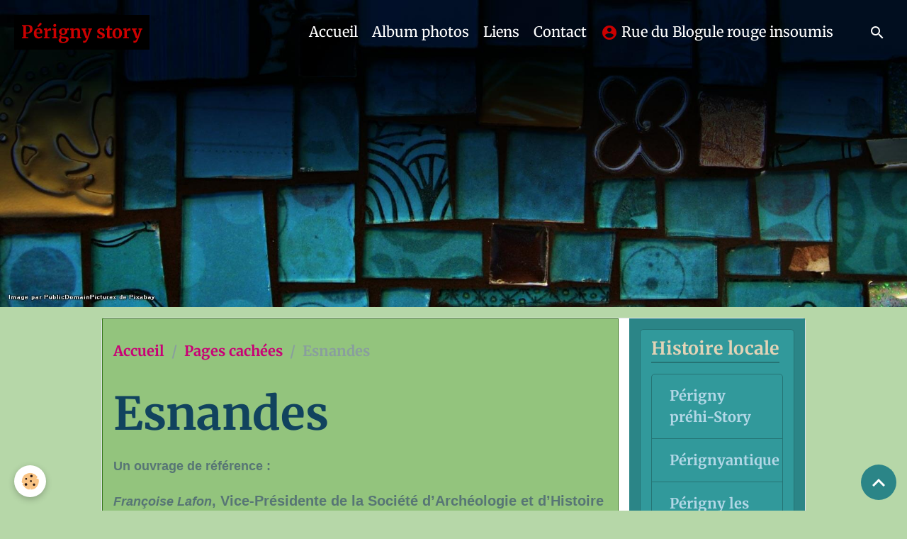

--- FILE ---
content_type: text/html; charset=UTF-8
request_url: https://perignystory.e-monsite.com/pages/content/esnandes.html
body_size: 19605
content:

<!DOCTYPE html>
<html lang="fr">
    <head>
        <title>Esnandes</title>
        <meta name="theme-color" content="rgb(37, 47, 90)">
        <meta name="msapplication-navbutton-color" content="rgb(37, 47, 90)">
        <!-- METATAGS -->
        <!-- rebirth / mosaic -->
<!--[if IE]>
<meta http-equiv="X-UA-Compatible" content="IE=edge">
<![endif]-->
<meta charset="utf-8">
<meta name="viewport" content="width=device-width, initial-scale=1, shrink-to-fit=no">
    <link rel="alternate" hreflang="fr" href="https://perignystory.e-monsite.com/pages/content/esnandes.html">
    <meta property="og:title" content="Esnandes">
    <meta property="og:url" content="https://perignystory.e-monsite.com/pages/content/esnandes.html">
    <meta property="og:type" content="website">
    <link rel="canonical" href="https://perignystory.e-monsite.com/pages/content/esnandes.html">
<meta name="generator" content="e-monsite (e-monsite.com)">



    
    
    
    <style type="text/css">@font-face {font-family:Merriweather;font-style:normal;font-weight:300;src:url(/cf-fonts/s/merriweather/5.0.11/cyrillic-ext/300/normal.woff2);unicode-range:U+0460-052F,U+1C80-1C88,U+20B4,U+2DE0-2DFF,U+A640-A69F,U+FE2E-FE2F;font-display:swap;}@font-face {font-family:Merriweather;font-style:normal;font-weight:300;src:url(/cf-fonts/s/merriweather/5.0.11/latin/300/normal.woff2);unicode-range:U+0000-00FF,U+0131,U+0152-0153,U+02BB-02BC,U+02C6,U+02DA,U+02DC,U+0304,U+0308,U+0329,U+2000-206F,U+2074,U+20AC,U+2122,U+2191,U+2193,U+2212,U+2215,U+FEFF,U+FFFD;font-display:swap;}@font-face {font-family:Merriweather;font-style:normal;font-weight:300;src:url(/cf-fonts/s/merriweather/5.0.11/cyrillic/300/normal.woff2);unicode-range:U+0301,U+0400-045F,U+0490-0491,U+04B0-04B1,U+2116;font-display:swap;}@font-face {font-family:Merriweather;font-style:normal;font-weight:300;src:url(/cf-fonts/s/merriweather/5.0.11/latin-ext/300/normal.woff2);unicode-range:U+0100-02AF,U+0304,U+0308,U+0329,U+1E00-1E9F,U+1EF2-1EFF,U+2020,U+20A0-20AB,U+20AD-20CF,U+2113,U+2C60-2C7F,U+A720-A7FF;font-display:swap;}@font-face {font-family:Merriweather;font-style:normal;font-weight:300;src:url(/cf-fonts/s/merriweather/5.0.11/vietnamese/300/normal.woff2);unicode-range:U+0102-0103,U+0110-0111,U+0128-0129,U+0168-0169,U+01A0-01A1,U+01AF-01B0,U+0300-0301,U+0303-0304,U+0308-0309,U+0323,U+0329,U+1EA0-1EF9,U+20AB;font-display:swap;}@font-face {font-family:Merriweather;font-style:italic;font-weight:300;src:url(/cf-fonts/s/merriweather/5.0.11/latin/300/italic.woff2);unicode-range:U+0000-00FF,U+0131,U+0152-0153,U+02BB-02BC,U+02C6,U+02DA,U+02DC,U+0304,U+0308,U+0329,U+2000-206F,U+2074,U+20AC,U+2122,U+2191,U+2193,U+2212,U+2215,U+FEFF,U+FFFD;font-display:swap;}@font-face {font-family:Merriweather;font-style:italic;font-weight:300;src:url(/cf-fonts/s/merriweather/5.0.11/latin-ext/300/italic.woff2);unicode-range:U+0100-02AF,U+0304,U+0308,U+0329,U+1E00-1E9F,U+1EF2-1EFF,U+2020,U+20A0-20AB,U+20AD-20CF,U+2113,U+2C60-2C7F,U+A720-A7FF;font-display:swap;}@font-face {font-family:Merriweather;font-style:italic;font-weight:300;src:url(/cf-fonts/s/merriweather/5.0.11/vietnamese/300/italic.woff2);unicode-range:U+0102-0103,U+0110-0111,U+0128-0129,U+0168-0169,U+01A0-01A1,U+01AF-01B0,U+0300-0301,U+0303-0304,U+0308-0309,U+0323,U+0329,U+1EA0-1EF9,U+20AB;font-display:swap;}@font-face {font-family:Merriweather;font-style:italic;font-weight:300;src:url(/cf-fonts/s/merriweather/5.0.11/cyrillic-ext/300/italic.woff2);unicode-range:U+0460-052F,U+1C80-1C88,U+20B4,U+2DE0-2DFF,U+A640-A69F,U+FE2E-FE2F;font-display:swap;}@font-face {font-family:Merriweather;font-style:italic;font-weight:300;src:url(/cf-fonts/s/merriweather/5.0.11/cyrillic/300/italic.woff2);unicode-range:U+0301,U+0400-045F,U+0490-0491,U+04B0-04B1,U+2116;font-display:swap;}@font-face {font-family:Merriweather;font-style:normal;font-weight:400;src:url(/cf-fonts/s/merriweather/5.0.11/cyrillic-ext/400/normal.woff2);unicode-range:U+0460-052F,U+1C80-1C88,U+20B4,U+2DE0-2DFF,U+A640-A69F,U+FE2E-FE2F;font-display:swap;}@font-face {font-family:Merriweather;font-style:normal;font-weight:400;src:url(/cf-fonts/s/merriweather/5.0.11/cyrillic/400/normal.woff2);unicode-range:U+0301,U+0400-045F,U+0490-0491,U+04B0-04B1,U+2116;font-display:swap;}@font-face {font-family:Merriweather;font-style:normal;font-weight:400;src:url(/cf-fonts/s/merriweather/5.0.11/latin-ext/400/normal.woff2);unicode-range:U+0100-02AF,U+0304,U+0308,U+0329,U+1E00-1E9F,U+1EF2-1EFF,U+2020,U+20A0-20AB,U+20AD-20CF,U+2113,U+2C60-2C7F,U+A720-A7FF;font-display:swap;}@font-face {font-family:Merriweather;font-style:normal;font-weight:400;src:url(/cf-fonts/s/merriweather/5.0.11/vietnamese/400/normal.woff2);unicode-range:U+0102-0103,U+0110-0111,U+0128-0129,U+0168-0169,U+01A0-01A1,U+01AF-01B0,U+0300-0301,U+0303-0304,U+0308-0309,U+0323,U+0329,U+1EA0-1EF9,U+20AB;font-display:swap;}@font-face {font-family:Merriweather;font-style:normal;font-weight:400;src:url(/cf-fonts/s/merriweather/5.0.11/latin/400/normal.woff2);unicode-range:U+0000-00FF,U+0131,U+0152-0153,U+02BB-02BC,U+02C6,U+02DA,U+02DC,U+0304,U+0308,U+0329,U+2000-206F,U+2074,U+20AC,U+2122,U+2191,U+2193,U+2212,U+2215,U+FEFF,U+FFFD;font-display:swap;}@font-face {font-family:Merriweather;font-style:italic;font-weight:400;src:url(/cf-fonts/s/merriweather/5.0.11/latin-ext/400/italic.woff2);unicode-range:U+0100-02AF,U+0304,U+0308,U+0329,U+1E00-1E9F,U+1EF2-1EFF,U+2020,U+20A0-20AB,U+20AD-20CF,U+2113,U+2C60-2C7F,U+A720-A7FF;font-display:swap;}@font-face {font-family:Merriweather;font-style:italic;font-weight:400;src:url(/cf-fonts/s/merriweather/5.0.11/cyrillic-ext/400/italic.woff2);unicode-range:U+0460-052F,U+1C80-1C88,U+20B4,U+2DE0-2DFF,U+A640-A69F,U+FE2E-FE2F;font-display:swap;}@font-face {font-family:Merriweather;font-style:italic;font-weight:400;src:url(/cf-fonts/s/merriweather/5.0.11/latin/400/italic.woff2);unicode-range:U+0000-00FF,U+0131,U+0152-0153,U+02BB-02BC,U+02C6,U+02DA,U+02DC,U+0304,U+0308,U+0329,U+2000-206F,U+2074,U+20AC,U+2122,U+2191,U+2193,U+2212,U+2215,U+FEFF,U+FFFD;font-display:swap;}@font-face {font-family:Merriweather;font-style:italic;font-weight:400;src:url(/cf-fonts/s/merriweather/5.0.11/vietnamese/400/italic.woff2);unicode-range:U+0102-0103,U+0110-0111,U+0128-0129,U+0168-0169,U+01A0-01A1,U+01AF-01B0,U+0300-0301,U+0303-0304,U+0308-0309,U+0323,U+0329,U+1EA0-1EF9,U+20AB;font-display:swap;}@font-face {font-family:Merriweather;font-style:italic;font-weight:400;src:url(/cf-fonts/s/merriweather/5.0.11/cyrillic/400/italic.woff2);unicode-range:U+0301,U+0400-045F,U+0490-0491,U+04B0-04B1,U+2116;font-display:swap;}@font-face {font-family:Merriweather;font-style:normal;font-weight:700;src:url(/cf-fonts/s/merriweather/5.0.11/cyrillic/700/normal.woff2);unicode-range:U+0301,U+0400-045F,U+0490-0491,U+04B0-04B1,U+2116;font-display:swap;}@font-face {font-family:Merriweather;font-style:normal;font-weight:700;src:url(/cf-fonts/s/merriweather/5.0.11/vietnamese/700/normal.woff2);unicode-range:U+0102-0103,U+0110-0111,U+0128-0129,U+0168-0169,U+01A0-01A1,U+01AF-01B0,U+0300-0301,U+0303-0304,U+0308-0309,U+0323,U+0329,U+1EA0-1EF9,U+20AB;font-display:swap;}@font-face {font-family:Merriweather;font-style:normal;font-weight:700;src:url(/cf-fonts/s/merriweather/5.0.11/latin/700/normal.woff2);unicode-range:U+0000-00FF,U+0131,U+0152-0153,U+02BB-02BC,U+02C6,U+02DA,U+02DC,U+0304,U+0308,U+0329,U+2000-206F,U+2074,U+20AC,U+2122,U+2191,U+2193,U+2212,U+2215,U+FEFF,U+FFFD;font-display:swap;}@font-face {font-family:Merriweather;font-style:normal;font-weight:700;src:url(/cf-fonts/s/merriweather/5.0.11/cyrillic-ext/700/normal.woff2);unicode-range:U+0460-052F,U+1C80-1C88,U+20B4,U+2DE0-2DFF,U+A640-A69F,U+FE2E-FE2F;font-display:swap;}@font-face {font-family:Merriweather;font-style:normal;font-weight:700;src:url(/cf-fonts/s/merriweather/5.0.11/latin-ext/700/normal.woff2);unicode-range:U+0100-02AF,U+0304,U+0308,U+0329,U+1E00-1E9F,U+1EF2-1EFF,U+2020,U+20A0-20AB,U+20AD-20CF,U+2113,U+2C60-2C7F,U+A720-A7FF;font-display:swap;}@font-face {font-family:Merriweather;font-style:italic;font-weight:700;src:url(/cf-fonts/s/merriweather/5.0.11/vietnamese/700/italic.woff2);unicode-range:U+0102-0103,U+0110-0111,U+0128-0129,U+0168-0169,U+01A0-01A1,U+01AF-01B0,U+0300-0301,U+0303-0304,U+0308-0309,U+0323,U+0329,U+1EA0-1EF9,U+20AB;font-display:swap;}@font-face {font-family:Merriweather;font-style:italic;font-weight:700;src:url(/cf-fonts/s/merriweather/5.0.11/cyrillic-ext/700/italic.woff2);unicode-range:U+0460-052F,U+1C80-1C88,U+20B4,U+2DE0-2DFF,U+A640-A69F,U+FE2E-FE2F;font-display:swap;}@font-face {font-family:Merriweather;font-style:italic;font-weight:700;src:url(/cf-fonts/s/merriweather/5.0.11/cyrillic/700/italic.woff2);unicode-range:U+0301,U+0400-045F,U+0490-0491,U+04B0-04B1,U+2116;font-display:swap;}@font-face {font-family:Merriweather;font-style:italic;font-weight:700;src:url(/cf-fonts/s/merriweather/5.0.11/latin/700/italic.woff2);unicode-range:U+0000-00FF,U+0131,U+0152-0153,U+02BB-02BC,U+02C6,U+02DA,U+02DC,U+0304,U+0308,U+0329,U+2000-206F,U+2074,U+20AC,U+2122,U+2191,U+2193,U+2212,U+2215,U+FEFF,U+FFFD;font-display:swap;}@font-face {font-family:Merriweather;font-style:italic;font-weight:700;src:url(/cf-fonts/s/merriweather/5.0.11/latin-ext/700/italic.woff2);unicode-range:U+0100-02AF,U+0304,U+0308,U+0329,U+1E00-1E9F,U+1EF2-1EFF,U+2020,U+20A0-20AB,U+20AD-20CF,U+2113,U+2C60-2C7F,U+A720-A7FF;font-display:swap;}</style>

    <link href="//perignystory.e-monsite.com/themes/combined.css?v=6_1642769533_38" rel="stylesheet">


<link rel="preload" href="//perignystory.e-monsite.com/medias/static/themes/bootstrap_v4/js/jquery-3.6.3.min.js?v=26012023" as="script">
<script src="//perignystory.e-monsite.com/medias/static/themes/bootstrap_v4/js/jquery-3.6.3.min.js?v=26012023" type="d61c7b81ee64495ef1d9531f-text/javascript"></script>
<link rel="preload" href="//perignystory.e-monsite.com/medias/static/themes/bootstrap_v4/js/popper.min.js?v=31012023" as="script">
<script src="//perignystory.e-monsite.com/medias/static/themes/bootstrap_v4/js/popper.min.js?v=31012023" type="d61c7b81ee64495ef1d9531f-text/javascript"></script>
<link rel="preload" href="//perignystory.e-monsite.com/medias/static/themes/bootstrap_v4/js/bootstrap.min.js?v=31012023" as="script">
<script src="//perignystory.e-monsite.com/medias/static/themes/bootstrap_v4/js/bootstrap.min.js?v=31012023" type="d61c7b81ee64495ef1d9531f-text/javascript"></script>
    <script src="//perignystory.e-monsite.com/themes/combined.js?v=6_1642769533_38&lang=fr" type="d61c7b81ee64495ef1d9531f-text/javascript"></script>
<script type="application/ld+json">
    {
        "@context" : "https://schema.org/",
        "@type" : "WebSite",
        "name" : "Périgny story",
        "url" : "https://perignystory.e-monsite.com/"
    }
</script>




        <!-- //METATAGS -->
            <script src="//perignystory.e-monsite.com/medias/static/js/rgpd-cookies/jquery.rgpd-cookies.js?v=2021" type="d61c7b81ee64495ef1d9531f-text/javascript"></script>
    <script type="d61c7b81ee64495ef1d9531f-text/javascript">
                                    $(document).ready(function() {
            $.RGPDCookies({
                theme: 'bootstrap_v4',
                site: 'perignystory.e-monsite.com',
                privacy_policy_link: '/about/privacypolicy/',
                cookies: [{"id":null,"favicon_url":"https:\/\/ssl.gstatic.com\/analytics\/20210414-01\/app\/static\/analytics_standard_icon.png","enabled":true,"model":"google_analytics","title":"Google Analytics","short_description":"Permet d'analyser les statistiques de consultation de notre site","long_description":"Indispensable pour piloter notre site internet, il permet de mesurer des indicateurs comme l\u2019affluence, les produits les plus consult\u00e9s, ou encore la r\u00e9partition g\u00e9ographique des visiteurs.","privacy_policy_url":"https:\/\/support.google.com\/analytics\/answer\/6004245?hl=fr","slug":"google-analytics"},{"id":null,"favicon_url":"","enabled":true,"model":"addthis","title":"AddThis","short_description":"Partage social","long_description":"Nous utilisons cet outil afin de vous proposer des liens de partage vers des plateformes tiers comme Twitter, Facebook, etc.","privacy_policy_url":"https:\/\/www.oracle.com\/legal\/privacy\/addthis-privacy-policy.html","slug":"addthis"}],
                modal_title: 'Gestion\u0020des\u0020cookies',
                modal_description: 'd\u00E9pose\u0020des\u0020cookies\u0020pour\u0020am\u00E9liorer\u0020votre\u0020exp\u00E9rience\u0020de\u0020navigation,\nmesurer\u0020l\u0027audience\u0020du\u0020site\u0020internet,\u0020afficher\u0020des\u0020publicit\u00E9s\u0020personnalis\u00E9es,\nr\u00E9aliser\u0020des\u0020campagnes\u0020cibl\u00E9es\u0020et\u0020personnaliser\u0020l\u0027interface\u0020du\u0020site.',
                privacy_policy_label: 'Consulter\u0020la\u0020politique\u0020de\u0020confidentialit\u00E9',
                check_all_label: 'Tout\u0020cocher',
                refuse_button: 'Refuser',
                settings_button: 'Param\u00E9trer',
                accept_button: 'Accepter',
                callback: function() {
                    // website google analytics case (with gtag), consent "on the fly"
                    if ('gtag' in window && typeof window.gtag === 'function') {
                        if (window.jsCookie.get('rgpd-cookie-google-analytics') === undefined
                            || window.jsCookie.get('rgpd-cookie-google-analytics') === '0') {
                            gtag('consent', 'update', {
                                'ad_storage': 'denied',
                                'analytics_storage': 'denied'
                            });
                        } else {
                            gtag('consent', 'update', {
                                'ad_storage': 'granted',
                                'analytics_storage': 'granted'
                            });
                        }
                    }
                }
            });
        });
    </script>
        <script async src="https://www.googletagmanager.com/gtag/js?id=G-4VN4372P6E" type="d61c7b81ee64495ef1d9531f-text/javascript"></script>
<script type="d61c7b81ee64495ef1d9531f-text/javascript">
    window.dataLayer = window.dataLayer || [];
    function gtag(){dataLayer.push(arguments);}
    
    gtag('consent', 'default', {
        'ad_storage': 'denied',
        'analytics_storage': 'denied'
    });
    
    gtag('js', new Date());
    gtag('config', 'G-4VN4372P6E');
</script>

        
    <!-- Global site tag (gtag.js) -->
        <script async src="https://www.googletagmanager.com/gtag/js?id=UA-18913105-1" type="d61c7b81ee64495ef1d9531f-text/javascript"></script>
        <script type="d61c7b81ee64495ef1d9531f-text/javascript">
        window.dataLayer = window.dataLayer || [];
        function gtag(){dataLayer.push(arguments);}

gtag('consent', 'default', {
            'ad_storage': 'denied',
            'analytics_storage': 'denied'
        });
        gtag('set', 'allow_ad_personalization_signals', false);
                gtag('js', new Date());
        gtag('config', 'UA-18913105-1');
    </script>
                <script src="//perignystory.e-monsite.com/medias/static/themes/ems_framework/js/masonry.pkgd.min.js" type="d61c7b81ee64495ef1d9531f-text/javascript"></script>
        <script src="//perignystory.e-monsite.com/medias/static/themes/ems_framework/js/imagesloaded.pkgd.min.js" type="d61c7b81ee64495ef1d9531f-text/javascript"></script>
                            </head>
    <body id="pages_run_content_esnandes" data-template="pages">
        

                <!-- BRAND TOP -->
        
        <!-- NAVBAR -->
                                                                                                                                                                    <nav class="navbar navbar-expand-lg position-fixed is-transparent" id="navbar" data-animation="sliding">
                                                                    <a aria-label="brand" class="navbar-brand d-inline-flex align-items-center" href="https://perignystory.e-monsite.com/">
                                                                        <span class="brand-titles d-lg-flex flex-column align-items-start">
                            <span class="brand-title d-inline-block">Périgny story</span>
                                                        <span class="brand-subtitle d-none">L'histoire et les histoires de Périgny (Charente-Maritime)</span>
                                                    </span>
                                            </a>
                                                    <button id="buttonBurgerMenu" title="BurgerMenu" class="navbar-toggler collapsed" type="button" data-toggle="collapse" data-target="#menu">
                    <span></span>
                    <span></span>
                    <span></span>
                    <span></span>
                </button>
                <div class="collapse navbar-collapse flex-lg-grow-0 ml-lg-auto" id="menu">
                                                                                                                <ul class="navbar-nav navbar-menu nav-all nav-all-right">
                                                                                                                                                                                            <li class="nav-item" data-index="1">
                            <a class="nav-link" href="https://perignystory.e-monsite.com/accueil.html">
                                                                Accueil
                            </a>
                                                                                </li>
                                                                                                                                                                                            <li class="nav-item" data-index="2">
                            <a class="nav-link" href="https://perignystory.e-monsite.com/album">
                                                                Album photos
                            </a>
                                                                                </li>
                                                                                                                                                                                            <li class="nav-item" data-index="3">
                            <a class="nav-link" href="https://perignystory.e-monsite.com/liens">
                                                                Liens
                            </a>
                                                                                </li>
                                                                                                                                                                                            <li class="nav-item" data-index="4">
                            <a class="nav-link" href="https://perignystory.e-monsite.com/contact">
                                                                Contact
                            </a>
                                                                                </li>
                                                                                                                                                                                            <li class="nav-item" data-index="5">
                            <a class="nav-link" href="https://ruedublogulerouge.over-blog.com/">
                                                                                                                                                                                <i class="material-icons md-account_circle" style="color:rgb(204, 0, 0)"></i>
                                                                Rue du Blogule rouge insoumis
                            </a>
                                                                                </li>
                                    </ul>
            
                                    
                    
                                        <ul class="navbar-nav navbar-widgets ml-lg-4">
                                                <li class="nav-item d-none d-lg-block">
                            <a href="javascript:void(0)" class="nav-link search-toggler"><i class="material-icons md-search"></i></a>
                        </li>
                                                                    </ul>
                                        
                    
                                        <form method="get" action="https://perignystory.e-monsite.com/search/site/" id="navbar-search" class="fade">
                        <input class="form-control form-control-lg" type="text" name="q" value="" placeholder="Votre recherche" pattern=".{3,}" required>
                        <button type="submit" class="btn btn-link btn-lg"><i class="material-icons md-search"></i></button>
                        <button type="button" class="btn btn-link btn-lg search-toggler d-none d-lg-inline-block"><i class="material-icons md-clear"></i></button>
                    </form>
                                    </div>
                    </nav>

        <!-- HEADER -->
                                                        <header id="header">
                                        <img src="//perignystory.e-monsite.com/medias/static/themes/rebirth/mosaic/slider.jpg" class="img-fluid d-block mx-auto" alt="perignystory">
                    </header>
                <!-- //HEADER -->

        <!-- WRAPPER -->
                                                                                                                                <div id="wrapper" class="container margin-top radius">

                        <div class="row align-items-lg-start">
                            <main id="main" class="col-lg-9">

                                                                            <ol class="breadcrumb">
                                    <li class="breadcrumb-item"><a href="https://perignystory.e-monsite.com">Accueil</a></li>
                                                <li class="breadcrumb-item"><a href="https://perignystory.e-monsite.com/pages/content/">Pages cachées</a></li>
                                                <li class="breadcrumb-item active">Esnandes</li>
                        </ol>

    <script type="application/ld+json">
        {
            "@context": "https://schema.org",
            "@type": "BreadcrumbList",
            "itemListElement": [
                                {
                    "@type": "ListItem",
                    "position": 1,
                    "name": "Accueil",
                    "item": "https://perignystory.e-monsite.com"
                  },                                {
                    "@type": "ListItem",
                    "position": 2,
                    "name": "Pages cachées",
                    "item": "https://perignystory.e-monsite.com/pages/content/"
                  },                                {
                    "@type": "ListItem",
                    "position": 3,
                    "name": "Esnandes",
                    "item": "https://perignystory.e-monsite.com/pages/content/esnandes.html"
                  }                          ]
        }
    </script>
                                            
                                        
                                        
                                                                                                            <div class="view view-pages" data-sfroute="true" id="view-page" data-id-page="4e81d91210ae6fde4dbc808c">
                    <div class="container">
                <div class="row">
                    <div class="col">
                        <h1 class="view-title">Esnandes</h1>
                    </div>
                </div>
            </div>
        
        
    
<div id="site-module-4e81d912f2996fde4dbcde78" class="site-module" data-itemid="4e81d912f2996fde4dbcde78" data-siteid="4e81d91027046fde4dbc2162" data-category="4e81d911a9e76fde4dbcad99"></div>


                    
<div id="rows-60df23964ff18ffd57539043" class="rows" data-total-pages="1" data-current-page="1">
                            
                        
                                                                                        
                                                                
                
                        
                
                
                                    
                
                                
        
                                    <div id="row-60df23964ff18ffd57539043-1" class="row-container pos-1  page_1 container">
                    <div class="row-content">
                                                                                <div class="row" data-role="line">
                                    
                                                                                
                                                                                                                                                                                                            
                                                                                                                                                                
                                                                                
                                                                                
                                                                                                                        
                                                                                
                                                                                                                                                                            
                                                                                        <div data-role="cell" data-size="lg" id="cell-60df23964fec26349356e709" class="col">
                                               <div class="col-content col-no-widget">                                                        <p><span style="font-size: large;"><strong><span style="font-family: arial,helvetica,sans-serif;">Un ouvrage de référence : </span></strong></span></p>
<p><span style="font-family: arial,helvetica,sans-serif;"><span style="font-size: large;"><strong><em>Françoise Lafon</em></strong></span>, Vice-Présidente de la Société d’Archéologie et d’Histoire de l’Aunis, <span style="font-size: large; color: #ff6600;"><strong>Esnandes village d’Aunis</strong></span>, Publications de la Société d’Archéologie et d’Histoire de l’Aunis, n° 24, La Rochelle 1992, 47 pages.</span></p>
<p style="text-align: justify;"><span style="font-size: medium;"><strong><span style="font-family: arial,helvetica,sans-serif;"><span style="color: #ffff00;">Résumé </span>:</span></strong></span></p>
<p style="text-align: justify;"><span style="font-family: arial,helvetica,sans-serif; font-size: medium;"><span style="text-decoration: underline;">Préhistoire et Antiquité </span>:</span></p>
<p style="text-align: justify;"><span style="font-family: arial,helvetica,sans-serif; font-size: medium;">Des silex taillés ont été trouvés lors du creusement du fossé anti-char pendant l’occupation. Des fours à sel gaulois ont été révélés en 1988 derrière l’église, datant d’environ 700 avant J.C.. Une villa gallo-romaine à la pointe Saint-Clément et un habitat gallo-romain à murs épais ont aussi été reconnus.</span></p>
<p style="text-align: justify;"><span style="font-size: medium; text-decoration: underline;"><span style="font-family: arial,helvetica,sans-serif;">Moyen-Âge : </span></span></p>
<p style="text-align: justify;"><span style="font-family: arial,helvetica,sans-serif; font-size: medium;">On ne trouve la première trace  écrite d’Esnandes qu’en 990 dans un cartulaire de Saint-Cyprien de Poitiers où il est question d’un «moine et d’un port Snenda-Espnanda». Les premiers seigneurs connus sont ceux de Châtelaillon et de Surgères. En l‘an 1000 l’autorité publique appartenait au comte du Poitou. Au XII<sup>ème</sup> siècle, les Lusignan étaient aussi seigneurs d’Esnandes. Ils étaient deux frères qui, après avoir été battus par les Turcs et avoir perdu le royaume de Jérusalem, devinrent rois de Chypre en 1186 et 1191 avant de  revenir à Esnandes. C’est pourquoi on trouve une « rue de Chypre » à Esnandes.</span></p>
<p style="text-align: justify;"><span style="font-family: arial,helvetica,sans-serif; font-size: medium;">Il est question d’un moulin à Esnandes en 1089, d’un marchand d’Esnandes en 1137 et du commerce du vin à partir de petits ports.</span></p>
<p style="text-align: justify;"><span style="font-size: medium; text-decoration: underline;"><span style="font-family: arial,helvetica,sans-serif;">Les seigneurs d’Esnandes :</span></span></p>
<p style="text-align: justify;"><span style="font-family: arial,helvetica,sans-serif; font-size: medium;">Hugues Larchevêque de Parthenay échangea Esnandes avec Taillebourg et Aulnay à Geoffroi d’Ancenis. Antoine de Jarrie, René de Brosse, Geoffroi de Saint-Marthe (médecin du roi), Seguin Gentils, furent seigneurs d’Esnandes. En 1568, le seigneur, Pierre Salbert, était protestant. En 1632, Marie Gentils, épouse de Jean de Montbron, l’était elle aussi. Dix ans plus tard, « François de Montbron est arrêté pour exaction sur les villageois, sur le notaire et pour l’activité de bandit qu’il avait dans la ferme de Casse-Mortier, à Saint-Rogatien. Il est condamné à être décapité. Sa peine est commuée en détention à perpétuité dans la tour Saint-Nicolas en 1668. En 1675, pendant un violent orage, il s’évade à l’aide d’une corde. Un homme d’armes coupe la corde et l’évadé s’écrase 20 mètres plus bas. Il meurt peu après. ».</span></p>
<p style="text-align: justify;"><span style="font-family: arial,helvetica,sans-serif; font-size: medium;">En 1719, Alexis de Montbron vend Esnandes à Jean Gâtebois, directeur de la Compagnie des Indes  lequel revend en 1725 à François-Louis de Brach, capitaine de vaisseau, ancien gouverneur du fort de la Martinique. C’est son fils, Jean-François-Louis de Brach qui est seigneur d’Esnandes à la Révolution. Il ne réside pas à Esnandes. Les biens sont vendus par étapes, et sa fille, Louise-Hélène de Brach vend le château en 1840.</span></p>
<p style="text-align: justify;"><span style="font-size: medium; text-decoration: underline;"><span style="font-family: arial,helvetica,sans-serif;">XIX<sup>ème</sup> et XX<sup>ème</sup> siècles :</span></span></p>
<p style="text-align: justify;"><span style="font-family: arial,helvetica,sans-serif; font-size: medium;">L’école existe depuis longtemps à Esnandes. Il est fait mention de maître d’école dès le XVème siècle. Mais ce n’était qu’une école religieuse. La municipalité installa une maison d’école en 1846. Une école enfantine fut créée en 1903.</span></p>
<p style="text-align: justify;"><span style="font-family: arial,helvetica,sans-serif; font-size: medium;">La Poste apparut à Esnandes en 1922 mais le bureau était tenu par le facteur qui s’absentait pour ses tournées. Il ne fut ouvert avec une employée supplémentaire qu’en 1946.</span></p>
<p style="text-align: justify;"><span style="font-family: arial,helvetica,sans-serif; font-size: medium;">L’électrification commença en 1925 pour les bâtiments communaux et fut achevée vers 1938 pour les écarts.</span></p>
<p style="text-align: justify;"><span style="font-family: arial,helvetica,sans-serif; font-size: medium;">Le canal anti-char creusé sous l’Occupation allemande et destiné à protéger ce qui sera la « poche de La Rochelle », commençait rue du port et s’allongeait jusqu’à Chagnolet. Le canal avait 20 m de large.</span></p>
<p style="text-align: justify;"><span style="font-family: arial,helvetica,sans-serif; font-size: medium;">L’adduction d’eau fut réalisée en 1953 (sur 100 puits analysés, 2 seulement étaient potables).</span></p>
<p style="text-align: justify;"><span style="font-family: arial,helvetica,sans-serif; font-size: medium;">Esnandes (17) par Louis-Etienne Arcère (1698-1782)</span></p>
<p style="text-align: justify;"><span style="font-family: arial,helvetica,sans-serif; font-size: medium;"><span style="font-size: large; color: #ff6600;"><em><strong>Louis-Etienne Arcère</strong></em>, <strong>Histoire de la ville de la Rochelle et du Pays d’Aulnis</strong></span>, La Rochelle, 1754.</span></p>
<table border="0" cellspacing="0" cellpadding="0">
<tbody>
<tr>
<td valign="top"> <span style="font-family: arial,helvetica,sans-serif; font-size: medium;">« Le Bourg d’Esnandes connu dans les anciens titres sous le nom d’Esnenda &amp; Esnempda, est distant de la Rochelle de 5000 toises. Son Port qui n’est pas fermé, est un Port de barre exposé au vent de Nord. Il n’y entre que des traversiers qu’on voit appuyés sur la vase, lorsque la mer s’est retirée.</span></td>
</tr>
</tbody>
</table>
<p style="text-align: justify;"><span style="font-family: arial,helvetica,sans-serif; font-size: medium;">L’Eglise Paroissiale d’Esnandes, consacrée au culte de Dieu sous l’invocation de S. Martin, est solidement bâtie. Il y avoit autrefois des machicoulis au haut des murs &amp; des guérites aux coins ; elle étoit entourée de grands fossés.</span></p>
<p style="text-align: justify;"><span style="font-family: arial,helvetica,sans-serif; font-size: medium;"><a class="mb" href="http://s1.e-monsite.com/2010/07/01/09/resize_550_550//Esnandes.jpg"><img src="http://s1.e-monsite.com/2010/07/01/09/resize_250_250//Esnandes.jpg" alt="" border="0" /></a> </span></p>
<p style="text-align: justify;"><span style="font-family: arial,helvetica,sans-serif; font-size: medium;">Dans une Charte de l’an 1105, il est fait mention de Thomas Moine d’Esnandes. Le Prieuré étoit possédé en 1337 par Guillaume d’Aigrefeuille, Abbé de Saint-Jean-d’Angély, &amp; dans la suite Archevêque de Saragosse &amp; Cardinal.</span></p>
<p style="text-align: justify;"><span style="font-family: arial,helvetica,sans-serif; font-size: medium;">En 1109, Pierre II, Evêque de Saintes, confirma le don d’un marais salant d’Esnandes, fait à Geofroi, Abbé de S. Maixent en Poitou.</span></p>
<p style="text-align: justify;"><span style="font-family: arial,helvetica,sans-serif; font-size: medium;">En 1137, Guillaume, Duc d’Aquitaine, père d’Eleonor, donna à l’Abbaye de Saint-Jean-d’Angély, les moulins, les pêcheries &amp; les maisons de la conche d’Esnandes, c’est-à-dire, des environs de ce Bourg, courbés en arc, &amp; qui descendent vers la mer par une pente douce. Haec enim concha tenet à Cruce qua est in via usque ad portum Savarici, &amp; in eadem concha molendin, piscatorias vel aliud quodlibet aedificium. Ce mot conche signifie encore aujourd’hui en Saintonge un enfoncement formé par deux pointes de terre. C’est dans le même sens qu’il faut prendre ce que le Moine Hermentaire dit du port Herio, Noirmoutiers, ad nostrae Insulae portum qui conca dicitur.</span></p>
<p style="text-align: justify;"><span style="font-family: arial,helvetica,sans-serif; font-size: medium;">Conche signifie encore dans nos Chartes un lieu bas dans lequel les eaux se rassemblent. C’est ainsi qu’il faut entendre le Concha putrida, dont il est fait mention dans l’acte de donation de l’Isle d’Aix, par Isambert de Chatelaillon, à l’Abbaye de Cluni, en 1077 dedi exclusam de borda &amp; duo molendina in nemore Fluriacensi in loco qui dicitur Concha putrida, (au lieu dit eau morte). On retrouve la même Conche dans une concession faite en 1338, par Seguin, Prieur de l’isle d’Aix. Concham &amp; Chanalem quam hahebamus in portu novo prope boscum Floridum.</span></p>
<p style="text-align: justify;"><span style="font-family: arial,helvetica,sans-serif; font-size: medium;">Le long de la côte d’Esnandes, le bassin de la mer présente un fond plat &amp; chargé d’une vase extrêmement profonde. Ce parage est poissonneux, &amp; il s’y rassemble un grand nombre d’oiseaux aquatiques. Les habitans de la côte ne sauroient faire leur pêche durant le flot qui les rejetteroit sur la côte, &amp; ils ne pourroient de basse-mer y aller à pied sans être engloutis dans la vase. Ils ont inventé un moyen pour franchir cette étendue de limon, nouvelle espece de mer sur laquelle ils sont exposés aux dangers, même sans tempêtes. Ils se servent d’une nacelle ou traîneau de cinq à six pieds de long, sur dix-huit à vingt pouces de large, formé de trois planches de sapin, &amp; ce traineau s’appelle Acon. Il est à remarquer que les Lappons donnent à leurs traîneaux le même nom Achkio. Le mot Acon dont l’etymologie est grecque &amp; plus vraisemblablement celtique, s’est latinisé dans la suite. Acatis, phaselis, lintribus tarnin &amp; garumnam permeat. Il est encore fait mention des acons dans la Loi salique, tit. 24, de Navibus suratis. Si quis ascum de intro clavem suraverit.</span></p>
<p style="text-align: justify;"><span style="font-family: arial,helvetica,sans-serif; font-size: medium;">Le conducteur de l’Acon se tenant à l’arrière de cette sorte de bateau, s’appuye sur un genou, ou sur un mannequin qu’il a devant lui, &amp; poussant en dehors la jambe droite, il frappe de son pied la vase, &amp; sous les coups redoublés de cette espece de rame, il fait glisser l’acon. C’est ainsi qu’il va tendre ses filets.</span></p>
<p style="text-align: justify;"><span style="font-family: arial,helvetica,sans-serif; font-size: medium;">Il y a encore le long de la côte d’Esnandes jusqu’à Charon, des pêcheries pour les moules. Ce sont des parcs formes de clayes &amp; soutenus par des pieux ; on donne à ce clayonnage le nom de bouchaux. Les moules s’attachent à cette espece de cloison ; c’est-là que se nourrit un essain prodigieux de ces coquillages qui s’engraissent du limon fin &amp; des sucs des fertiles campagnes du Poitou, entraînés dans la mer par les eaux de la Sévre.</span></p>
<p style="text-align: justify;"><span style="font-family: arial,helvetica,sans-serif; font-size: medium;">Cette façon de nourrir les moules dans les bouchaux ne paroît pas extrêmement ancienne. On a droit de le conjecturer ainsi par le silence des Chartes qui rappellent si souvent des dons de pêcheries faits aux Monasteres, &amp; principalement des pêcheries d’Esnandes, dans lesquelles on étendoit des filets, ce qui ne convient nullement aux bouchaux, où les moules se prennent sans filets.</span></p>
<p style="text-align: justify;"><span style="font-family: arial,helvetica,sans-serif; font-size: medium;">Les Goilans, oiseaux extrêmement voraces voltigent autour des bouchaux où fourmillent d’ordinaire de petits poissons. La Popeliniere qui parle de ces oiseaux dit que « le Goilan va se percher sur un des paux, &amp; là ouvrant le bec, se tourne droit au vent qui lui cause la digestion. Voilà comment cet animal donne jugement aux pêcheurs mareans &amp; autres du vent qui régne &amp; du côté vers lequel il souffle. »  Lorsque les Goilans vont chercher leur pâture ils vont d’abord droit au vent à deux ou trois portées de fusil, ensuite ils continuent leur vol en reculant &amp; viennent se placer un peu au-dessous de l’endroit d’où ils sont partis ; alors ils courent sur la vase &amp; quelques momens après ils reprennent l’essor en avant, puis ils reviennent. Ils continuent ainsi cette sorte d’exercice jusqu’à ce qu’ils se soient rendus près de la côte. La cause physique de cette allure vient sans doute de ce que le Goilan étant extrêmement chargé de plumes, est forcé d’aller à tire d’aile, bec au vent, pour empêcher le vent de s’engouffrer dans son plumage &amp; de le jetter par terre. On prétend que les Goilans de la petite espece ne perchent pas &amp; que les autres ne le font que quand les bouchaux sont à découvert, a un demi-pied ou environ. Lorsque ces oiseaux se rejettent avec empressement sur la côte, on juge qu’il doit faire mauvais temps. Il n’est pas de baromètre plus sur. Ils présagerent en 1753 la furieuse tempête du 4 Avril. Huit jours auparavant il en vint une si grande quantité sur les côtes de Lozieres, Esnandes &amp; Marcilli, que les gens de mer s’attendirent au malheur qui ne manqua pas d’arriver.</span></p>
<p style="text-align: justify;"><span style="font-family: arial,helvetica,sans-serif; font-size: medium;">Dans les parages voisins de la Rochelle, &amp; surtout dans le Pertuis Breton les pêcheurs d’Esnandes vont à la pêche d’un gros poisson nommé Maigue &amp; que le vulgaire nomme Maigre, la chair de ce poisson est séche &amp; ferme. Les matelots pour exprimer le cri de la Maigue, disent qu’elle chante. Alain, Docteur en Médecine, dans sa description latine de Saintonge, observe qu’on en prend beaucoup dans la Gironde, qu’au temps du fray on les entend mugir, &amp; qu’il y a dans la tête de ce poisson, deux pierres qui étant suspendues au col, appaisent à ce qu’on prétend, les douleurs de la colique.</span></p>
<p style="text-align: justify;"><span style="font-family: arial,helvetica,sans-serif; font-size: medium;">Depuis Esnandes jusqu’à la pointe de la grande échelle, près-de-Queue-de-Vache, la côte n’est pas accessible, étant bordée de hautes falaises. Au Nord d’Esnandes &amp; jusqu’à l’embouchure de la Sévre le fond de la côte ou l’estran est d’une vase très-molle, profonde &amp; entrecoupée de petits chenaux.</span></p>
<p style="text-align: justify;"><span style="font-family: arial,helvetica,sans-serif; font-size: medium;">Letice de l’ancienne maison des Rançons, Seigneurs de Taillebourg, étoit au douzième siecle Dame d’Esnandes. En 1229, Hugues l’Archevêque, Seigneur de Partenai &amp; de Taillebourg, donna la Terre d’Esnandes à Geofroi d’Ancenis &amp; à Eleonor sa femme, en échange de la huitième partie qu’ils prétendoient sur la Terre de Taillebourg &amp; le Vicomté d’Aunai. </span></p>
<p style="text-align: justify;"><span style="font-family: arial,helvetica,sans-serif; font-size: medium;"> La Seigneurie d’Esnandes passa dans la maison de Vivonne par le mariage de Catherine fille de Geofroi d’Ancenis avec Regnaud de Vivonne. Isabeau petite fille de Regnaud &amp; fille de Savari de Vivonne &amp; de Jeanne d’Aspremont possédoit Esnandes en 1413, lorsqu’elle fît une enquête dans laquelle on traite plusieurs questions touchant le parage. Il paroît qu’il y avoit une contestation pour raison de la mouvance de la terre d’Esnandes : on la supposoit membre autrefois de la Terre de Taillebourg donnée par partage, il y avoit 140 ans à Eleonor de Taillebourg, femme de Geofroi d’Ancenis &amp; tenue en parage, du Seigneur de Taillebourg, &amp; sous l’hommage de Taillebourg au Roi.</span></p>
<p style="text-align: justify;"><span style="font-family: arial,helvetica,sans-serif; font-size: medium;">En 1470, Esnandes fut érigé en Comté, par lettres patentes ; mais cette érection n’eut point d’effet.</span></p>
<p style="text-align: justify;"><span style="font-family: arial,helvetica,sans-serif; font-size: medium;">En 1480 &amp; 1515 le Duc de Penthievre jouissoit d’Esnandes.</span></p>
<p style="text-align: justify;"><span style="font-family: arial,helvetica,sans-serif; font-size: medium;">En 1535, François Joubert, Chevalier Seigneur de <span style="font-family: 'arial black', 'avant garde';"><a href="http://perignystory.e-monsite.com/pages/patrimoine-1/la-roche-barangere.html">la Roche-Barangère </a></span>possédoit cette Terre. Après François Joubert, on trouve Seguin Gentils, Chevalier Seigneur de l’Enfrenau &amp; d’Esnandes en 1538. Pierre Gentils, en 1555, &amp; Abraham Gentils en 1636. Jean de Montberon ayant épousé la fille de celui-ci, devint Seigneur d’Esnandes. François de Montberon l’étoit en 1675. Il faut mettre encore au nombre des Seigneurs d’Esnandes, Louis de Sainte Marthe, lequel vivoit, dans le quinzième siècle, il étoit d’une ancienne Maison qui jouit du privilège unique d’avoir donné à la république des lettres plusieurs générations de savans. »</span></p>
<p style="text-align: justify;"><span style="font-family: arial,helvetica,sans-serif; font-size: medium;">Voir : <span style="font-family: 'arial black', 'avant garde';"><a href="http://www.histoirepassion.eu/spip.php?article1294">Carte satellite des lieux décrits par Louis-Etienne Arcère</a></span></span></p>
<p style="text-align: justify;"><span style="font-family: arial,helvetica,sans-serif; font-size: medium;">(<span style="font-family: 'arial black', 'avant garde';"><a href="http://www.histoirepassion.eu/index.php">http://www.histoirepassion.eu/index.php</a></span>)</span></p>
<p style="text-align: justify;"><span style="font-size: large;"><strong><span style="font-family: arial, helvetica, sans-serif; color: #ff6600;">Le site à sel</span></strong></span></p>
<p style="text-align: justify;"><span style="font-family: arial, helvetica, sans-serif; font-size: medium;">En mars 2003, les nouvelles d'Archéaunis (Association des archéologues de l'Aunis) ont édité un ouvrage de 42 pages écrit par Maurice Lavergne : <span style="font-family: 'arial black', 'avant garde';"><a href="http://perignystory.e-monsite.com/pages/content/le-site-a-sel-gaulois-de-l-eglise-d-esnandes.html">"Le site gaulois de l'église d'Esnandes"</a></span> dans lequel sont étudiés les fours à sel protohistoriques (Tène II) d'Esnandes dans leur contexte géographique et archéologique.</span></p>
                                                                                                    </div>
                                            </div>
                                                                                                                                                        </div>
                                            </div>
                                    </div>
                        </div>

        
        
        
                    
    <div class="container plugin-list">
        <div class="row">
            <div class="col">
                <div class="plugins">
                                            <div class="plugin plugin-taboola">
                            <!--<script type='text/javascript' src='//static.criteo.net/js/ld/publishertag.js'></script>
<script type='text/javascript'>
   function crto_ShorterThan(widthMax){return screen.width < widthMax;}
   var LimitWidth = 728;
</script>

<div id='crt-521911'></div>
<script type='text/javascript'>
   var crt_521911Zone;
   var crt_521911Zone_w;
   var crt_521911Zone_h;
   if (crto_ShorterThan(LimitWidth)){
       crt_521911Zone = 705356;
       crt_521911Zone_w = 750;
       crt_521911Zone_h = 320;
       document.getElementById('crt-521911').style.width='750px';
       document.getElementById('crt-521911').style.height='320px';
       crt_521911_layout = crt_521912_layout;
   }else{
       crt_521911Zone = 697771;
       crt_521911Zone_w = 936;
       crt_521911Zone_h = 1050;
       document.getElementById('crt-521911').style.width='936px';
       document.getElementById('crt-521911').style.height='1050px';
   }
Criteo.DisplayAd({
    'zoneid' : crt_521911Zone,
    'containerid' : 'crt-521911',
    'width' : crt_521911Zone_w,
    'height' : crt_521911Zone_h,
    'passbackCode' : function(){
        window._taboola = window._taboola || [];
        _taboola.push({article:'auto'});
        !function (e, f, u, i) {
            if (!document.getElementById(i)){
                e.async = 1;
                e.src = u;
                e.id = i;
                f.parentNode.insertBefore(e, f);
            }
        }(document.createElement('script'), document.getElementsByTagName('script')[0], '//cdn.taboola.com/libtrc/e-monsite/loader.js', 'tb_loader_script');

        document.getElementById('crt-521911').style.display = 'none';
        var ctpb1 = document.createElement('div');
        ctpb1.setAttribute('id', 'taboola-below-article-thumbnails');
        document.getElementById('crt-521911').parentElement.appendChild(ctpb1);

        window._taboola = window._taboola || []; _taboola.push({ mode: 'thumbnails-a', container: 'taboola-below-article-thumbnails', placement: 'Below Article Thumbnails', target_type: 'mix' }); 

        window._taboola = window._taboola || []; _taboola.push({flush: true});
    }
});
</script>
-->

<!-- BEGIN CRITEO LOADER -->
<script async="async" type="d61c7b81ee64495ef1d9531f-text/javascript" src="https://static.criteo.net/js/ld/publishertag.js"></script>
<script type="d61c7b81ee64495ef1d9531f-text/javascript">
    window.Criteo = window.Criteo || {};
    window.Criteo.events = window.Criteo.events || [];

    var CriteoAdUnits = { "placements": [
        /* Criteo Placements List */
        { "slotid": "criteo_1356659", "zoneid": 1356659 }  /* e-monsite - FR - CDB - PCK - 1000x300 */
    ]};

    Criteo.events.push(function() {
        Criteo.Passback.RequestBids(CriteoAdUnits, 2000);
    });

</script>
<!-- END CRITEO LOADER -->

<!-- BEGIN 1356659 - e-monsite - FR - CDB - PCK - 1000x300 -->

<div id="criteo_1356659">
<script type="d61c7b81ee64495ef1d9531f-text/javascript">
    Criteo.events.push(function() {
        Criteo.Passback.RenderAd('criteo_1356659', function(){
            window._taboola = window._taboola || [];
            _taboola.push(

            {article:'auto'}
            );
            !function (e, f, u, i) {
            if (!document.getElementById)

            { e.async = 1; e.src = u; e.id = i; f.parentNode.insertBefore(e, f); }
            }(document.createElement('script'), document.getElementsByTagName('script')[0], '//cdn.taboola.com/libtrc/e-monsite/loader.js', 'tb_loader_script');
            document.getElementById('criteo_1356659').style.display = 'none';
            var ctpb1 = document.createElement('div');
            ctpb1.setAttribute('id', 'taboola-below-article-thumbnails');
            document.getElementById('criteo_1356659').parentElement.appendChild(ctpb1);
            window._taboola = window._taboola || []; _taboola.push(

            { mode: 'thumbnails-a', container: 'taboola-below-article-thumbnails', placement: 'Below Article Thumbnails', target_type: 'mix' }
            ); 
            window._taboola = window._taboola || []; _taboola.push(

            {flush: true}
            );
            });
    });
</script>
</div>
<!-- END CRITEO TAG -->                        </div>
                    
                                            <div id="social-" class="plugin" data-plugin="social">
    <div class="a2a_kit a2a_kit_size_32 a2a_default_style">
        <a class="a2a_dd" href="https://www.addtoany.com/share"></a>
        <a class="a2a_button_facebook"></a>
        <a class="a2a_button_x"></a>
        <a class="a2a_button_email"></a>
    </div>
    <script type="d61c7b81ee64495ef1d9531f-text/javascript">
        var a2a_config = a2a_config || {};
        a2a_config.onclick = 1;
        a2a_config.locale = "fr";
    </script>
    <script async src="https://static.addtoany.com/menu/page.js" type="d61c7b81ee64495ef1d9531f-text/javascript"></script>
</div>                    
                    
                    
                                                                        
    <div class="plugin plugin-comments" id="comments-4e81d912f2996fde4dbcde78">
        <p class="h3">Commentaires</p>
                    <ul class="media-list">
                                    <li class="commment media">
                                                    <img src="https://www.gravatar.com/avatar/ff1c577244a679b159f4bb93146d9592?d=https%3A%2F%2Fperignystory.e-monsite.com%2Fmedias%2Fstatic%2Fmanager%2Fim%2Favatar.png?s=50&amp;d=mm" alt="fixed matches" width="50" class="rounded mr-2 mr-lg-3">
                                                <div class="media-body">
                            <p class="metas">
                        <span>
                            <strong class="meta-count">1</strong>
                            <span class="meta-author">
                                                                    <a href="javascript:void(0);" onclick="if (!window.__cfRLUnblockHandlers) return false; window.open('https://ffixedmatches.wordpress.com/2015/01/23/fixed-matches/');return false;" rel="nofollow" data-cf-modified-d61c7b81ee64495ef1d9531f-="">fixed matches</a>
                                                            </span>
                            <span class="meta-date">Le 31/01/2015</span>
                        </span>
                            </p>
                            <div class="media-description">
                                Hey there owner of perignystory.e-monsite.com. Great site. I think you should be little more strict with the comments.
                            </div>

                                                    </div>
                    </li>
                            </ul>
                        </div>
                                                                                                
<div class="plugin plugin-comment" id="comment-add">
    <p class="h3">Ajouter un commentaire</p>
    <form id="commentForm" method="post" action="https://perignystory.e-monsite.com/pages/do/postcomment/pages/4e81d91210ae6fde4dbc808c">
        
                    <div class="form-group">
                <label for="comment_field_name" class="required">Nom</label>
                <input type="text" class="form-control" name="name" id="comment_field_name" value="" required>
            </div>

            <div class="form-group">
                <label for="comment_field_email">E-mail</label>
                <input type="email" class="form-control" name="email" id="comment_field_email" value="">
            </div>

            <div class="form-group">
                <label for="comment_field_url">Site Internet</label>
                <input type="url" class="form-control" name="web" id="comment_field_url" value="">
            </div>
        
        <div class="form-group">
            <div class="control-text-format" data-target="comment_field_message">
    <div class="btn-group">
        <button type="button" class="btn btn-sm" data-tag="[b]" title="Gras"><i class="material-icons md-format_bold"></i></button>
        <button type="button" class="btn btn-sm" data-tag="[i]" title="Italique"><i class="material-icons md-format_italic"></i></button>
        <button type="button" class="btn btn-sm" data-tag="[u]" title="Souligné"><i class="material-icons md-format_underlined"></i></button>
        <button type="button" class="btn btn-sm" data-modal="size" title="Taille du texte"><i class="material-icons md-text_fields"></i></button>
        <div class="d-inline-block dropdown">
            <button type="button" class="btn btn-sm dropdown-toggle" data-toggle="dropdown" title="Couleur du texte"><i class="material-icons md-format_color_text"></i></button>
            <div class="dropdown-menu control-text-format-colors">
                <span style="background-color:#fefe33"></span>
                <span style="background-color:#fbbc03"></span>
                <span style="background-color:#fb9902"></span>
                <span style="background-color:#fd5308"></span>
                <span style="background-color:#fe2712"></span>
                <span style="background-color:#a7194b"></span>
                <span style="background-color:#8601af"></span>
                <span style="background-color:#3d01a4"></span>
                <span style="background-color:#0247fe"></span>
                <span style="background-color:#0392ce"></span>
                <span style="background-color:#66b032"></span>
                <span style="background-color:#d0ea2b"></span>
                <span style="background-color:#fff"></span>
                <span style="background-color:#ccc"></span>
                <span style="background-color:#999"></span>
                <span style="background-color:#666"></span>
                <span style="background-color:#333"></span>
                <span style="background-color:#000"></span>
                <div class="input-group input-group-sm">
                    <input type="text" class="form-control" maxlength="7" value="" placeholder="#000000">
                    <div class="input-group-append">
                        <button class="btn btn-secondary" type="button"><i class="material-icons md-check"></i></button>
                    </div>
                </div>
            </div>
        </div>
        <button type="button" class="btn btn-sm" data-modal="quote" title="Citation"><i class="material-icons md-format_quote"></i></button>
        <button type="button" class="btn btn-sm" data-tag="[center]" title="Texte centré"><i class="material-icons md-format_align_center"></i></button>
        <button type="button" class="btn btn-sm" data-modal="url" title="Lien"><i class="material-icons md-insert_link"></i></button>
        <button type="button" class="btn btn-sm" data-modal="spoiler" title="Texte caché"><i class="material-icons md-visibility_off"></i></button>
        <button type="button" class="btn btn-sm" data-modal="img" title="Image"><i class="material-icons md-insert_photo"></i></button>
        <button type="button" class="btn btn-sm" data-modal="video" title="Vidéo"><i class="material-icons md-movie"></i></button>
        <button type="button" class="btn btn-sm" data-tag="[code]" title="Code"><i class="material-icons md-code"></i></button>
                <button type="button" class="btn btn-sm" data-toggle="preview"><i class="material-icons md-check"></i> Aperçu</button>
    </div>
</div>            <textarea class="form-control" name="comment" rows="10" cols="1" id="comment_field_message" required></textarea>
                    </div>
                    <div class="form-group">
    <span class="fake-label required">Anti-spam</span>
    <div>
        <link href="//perignystory.e-monsite.com/medias/static/icon-captcha/css/icon-captcha.min.css" rel="stylesheet">
        <script src="//perignystory.e-monsite.com/medias/static/icon-captcha/js/icon-captcha.min.js" type="d61c7b81ee64495ef1d9531f-text/javascript"></script>

        <div class="captcha-holder">&nbsp;</div>

        <script type="d61c7b81ee64495ef1d9531f-text/javascript">
            $('.captcha-holder').iconCaptcha({
                captchaAjaxFile: '//perignystory.e-monsite.com/sessions/iconcaptcha',
                captchaMessages: {
                    header: "S\u00E9lectionnez\u0020l\u0027image\u0020visible\u0020le\u0020moins\u0020de\u0020fois",
                    correct: {
                        top: "Correct",
                        bottom: "Vous\u0020n\u0027\u00EAtes\u0020pas\u0020un\u0020robot"
                    },
                    incorrect: {
                        top: "Erreur",
                        bottom: "Vous\u0020avez\u0020s\u00E9lectionn\u00E9\u0020la\u0020mauvaise\u0020image"
                    }
                }
            });
        </script>
    </div>
</div>
  
            <button type="submit" name="s" class="btn btn-primary">Ajouter</button>
    </form>
</div>
                                                                                                                        </div>
            </div>
        </div>
    </div>
            </div>

    <script type="d61c7b81ee64495ef1d9531f-text/javascript">
        emsChromeExtension.init('page', '4e81d91210ae6fde4dbc808c', 'e-monsite.com');
    </script>

                </main>

                                <aside id="sidebar" class="col-lg-3 sticky-top">
                    <div id="sidebar-inner">
                                                                                                                                                                                                        <div id="widget-1"
                                     class="widget"
                                     data-id="widget_page_category"
                                     data-widget-num="1">
                                            <a href="https://perignystory.e-monsite.com/pages" class="widget-title">
            <span>
                    Histoire locale
                </span>
                </a>
                                                                                                                            <div class="widget-content">
                                                            <div class="list-group" data-addon="pages" id="group-id-169">
              
                                <a href="https://perignystory.e-monsite.com/pages/perigny-prehi-story.html" class="list-group-item list-group-item-action">
                Périgny préhi-Story
                
                            </a>
                        <a href="https://perignystory.e-monsite.com/pages/perignyantique.html" class="list-group-item list-group-item-action">
                Pérignyantique
                
                            </a>
                        <a href="https://perignystory.e-monsite.com/pages/perigny-les-salines.html" class="list-group-item list-group-item-action">
                Périgny les salines
                
                            </a>
                        <a href="https://perignystory.e-monsite.com/pages/moyen-age.html" class="list-group-item list-group-item-action">
                Moyen-Âge
                
                            </a>
                        <a href="https://perignystory.e-monsite.com/pages/guerres-de-religion.html" class="list-group-item list-group-item-action">
                Guerres de religion
                
                            </a>
                        <a href="https://perignystory.e-monsite.com/pages/colonisateurs.html" class="list-group-item list-group-item-action">
                Colonisateurs ?
                
                            </a>
                        <a href="https://perignystory.e-monsite.com/pages/revolution.html" class="list-group-item list-group-item-action">
                Révolution
                
                            </a>
                        <a href="https://perignystory.e-monsite.com/pages/la-municipalite-de-perigny-et-le-deuxieme-empire.html" class="list-group-item list-group-item-action">
                Périgny et le deuxième Empire
                
                            </a>
                        <a href="https://perignystory.e-monsite.com/pages/etudes.html" class="list-group-item list-group-item-action">
                Études d'histoire locale
                
                            </a>
                        <a href="https://perignystory.e-monsite.com/pages/territoire.html" class="list-group-item list-group-item-action">
                Territoire
                
                            </a>
                        <a href="https://perignystory.e-monsite.com/pages/zone-industrielle-de-perigny.html" class="list-group-item list-group-item-action">
                Zone industrielle
                
                            </a>
                        <a href="https://perignystory.e-monsite.com/pages/statistiques-demographiques-communales.html" class="list-group-item list-group-item-action">
                Démographie communale
                
                            </a>
                        <a href="https://perignystory.e-monsite.com/pages/histoire-des-elections.html" class="list-group-item list-group-item-action">
                Histoire des élections
                
                            </a>
                        <a href="https://perignystory.e-monsite.com/pages/une-histoire-de-l-adduction-d-146-eau-a-perigny.html" class="list-group-item list-group-item-action">
                Histoire d'eau à Périgny
                
                            </a>
                        </div>
    

                                            </div>
                                                                                                            </div>
                                                                                                                                                                                                                                                                                                                                <div id="widget-2"
                                     class="widget"
                                     data-id="widget_page_category"
                                     data-widget-num="2">
                                            <a href="https://perignystory.e-monsite.com/pages/chronologie-locale/" class="widget-title">
            <span>
                    chronologie locale
                </span>
                </a>
                                                                                                                            <div class="widget-content">
                                                            <div class="list-group" data-addon="pages" id="group-id-106">
              
                                <a href="https://perignystory.e-monsite.com/pages/chronologie-locale/des-origines-a-1632.html" class="list-group-item list-group-item-action" data-category="chronologie-locale">
                des origines à 1632
                
                            </a>
                        <a href="https://perignystory.e-monsite.com/pages/chronologie-locale/de-1632-a-1789.html" class="list-group-item list-group-item-action" data-category="chronologie-locale">
                de 1632 à 1789
                
                            </a>
                        <a href="https://perignystory.e-monsite.com/pages/chronologie-locale/de-1789-a-1850.html" class="list-group-item list-group-item-action" data-category="chronologie-locale">
                de 1789 à 1850
                
                            </a>
                        <a href="https://perignystory.e-monsite.com/pages/chronologie-locale/1850-a-1945.html" class="list-group-item list-group-item-action" data-category="chronologie-locale">
                1850 à 1945
                
                            </a>
                        <a href="https://perignystory.e-monsite.com/pages/chronologie-locale/1945-a-nos-jours.html" class="list-group-item list-group-item-action" data-category="chronologie-locale">
                1945 à nos jours
                
                            </a>
                        </div>
    

                                            </div>
                                                                                                            </div>
                                                                                                                                                                                                                                                                                                                                <div id="widget-3"
                                     class="widget"
                                     data-id="widget_page_category"
                                     data-widget-num="3">
                                            <a href="https://perignystory.e-monsite.com/pages/moments-d-histoire/" class="widget-title">
            <span>
                    Moments d'histoire
                </span>
                </a>
                                                                                                                            <div class="widget-content">
                                                            <div class="list-group" data-addon="pages" id="group-id-289">
              
                                <a href="https://perignystory.e-monsite.com/pages/moments-d-histoire/un-complot-pendant-la-quatrieme-guerre-de-religion-la-faction-du-coeur-navre.html" class="list-group-item list-group-item-action" data-category="moments-d-histoire">
                Faction du coeur navré
                
                            </a>
                        <a href="https://perignystory.e-monsite.com/pages/moments-d-histoire/richelieu-attaque-la-porte-maubec-par-la-moulinette.html" class="list-group-item list-group-item-action" data-category="moments-d-histoire">
                Richelieu à la Moulinette
                
                            </a>
                        <a href="https://perignystory.e-monsite.com/pages/moments-d-histoire/le-vin-de-la-discorde.html" class="list-group-item list-group-item-action" data-category="moments-d-histoire">
                Vin de la discorde
                
                            </a>
                        <a href="https://perignystory.e-monsite.com/pages/moments-d-histoire/la-genese-de-l-ecole-de-rompsay.html" class="list-group-item list-group-item-action" data-category="moments-d-histoire">
                Genèse de l'école de Rompsay
                
                            </a>
                        <a href="https://perignystory.e-monsite.com/pages/moments-d-histoire/reglement-pour-les-brebis-et-pour-les-vaches.html" class="list-group-item list-group-item-action" data-category="moments-d-histoire">
                Brebis et vaches
                
                            </a>
                        <a href="https://perignystory.e-monsite.com/pages/moments-d-histoire/la-saga-des-chatelains-de-coureilles.html" class="list-group-item list-group-item-action" data-category="moments-d-histoire">
                Saga des châtelains
                
                            </a>
                        <a href="https://perignystory.e-monsite.com/pages/moments-d-histoire/une-nouvelle-eglise-a-perigny.html" class="list-group-item list-group-item-action" data-category="moments-d-histoire">
                Nouvelle église ?
                
                            </a>
                        <a href="https://perignystory.e-monsite.com/pages/moments-d-histoire/premiere-pierre.html" class="list-group-item list-group-item-action" data-category="moments-d-histoire">
                Première pierre
                
                            </a>
                        <a href="https://perignystory.e-monsite.com/pages/moments-d-histoire/les-morues-seches-de-perigny.html" class="list-group-item list-group-item-action" data-category="moments-d-histoire">
                Les morues de Périgny
                
                            </a>
                        <a href="https://perignystory.e-monsite.com/pages/moments-d-histoire/la-co-education-a-l-ecole.html" class="list-group-item list-group-item-action" data-category="moments-d-histoire">
                Co-éducation à l'école
                
                            </a>
                        <a href="https://perignystory.e-monsite.com/pages/moments-d-histoire/perigny-bombarde.html" class="list-group-item list-group-item-action" data-category="moments-d-histoire">
                Périgny bombardé
                
                            </a>
                        <a href="https://perignystory.e-monsite.com/pages/moments-d-histoire/le-bombardement-de-l-usine-d-eau-de-javel-cotelle-et-foucher-a-rompsay.html" class="list-group-item list-group-item-action" data-category="moments-d-histoire">
                Rompsay bombardé
                
                            </a>
                        <a href="https://perignystory.e-monsite.com/pages/moments-d-histoire/resistance-et-repression.html" class="list-group-item list-group-item-action" data-category="moments-d-histoire">
                Résistance et Répression
                
                            </a>
                        <a href="https://perignystory.e-monsite.com/pages/moments-d-histoire/le-s-t-o.html" class="list-group-item list-group-item-action" data-category="moments-d-histoire">
                S.T.O.
                
                            </a>
                        <a href="https://perignystory.e-monsite.com/pages/moments-d-histoire/la-guerre-de-cession.html" class="list-group-item list-group-item-action" data-category="moments-d-histoire">
                Guerre de cession
                
                            </a>
                        <a href="https://perignystory.e-monsite.com/pages/moments-d-histoire/temoin-de-la-guerre-d-algerie.html" class="list-group-item list-group-item-action" data-category="moments-d-histoire">
                Témoin de la guerre d'Algérie
                
                            </a>
                        <a href="https://perignystory.e-monsite.com/pages/moments-d-histoire/des-concitoyens-immigres.html" class="list-group-item list-group-item-action" data-category="moments-d-histoire">
                Concitoyens immigrés
                
                            </a>
                        </div>
    

                                            </div>
                                                                                                            </div>
                                                                                                                                                                                                                                                                                                                                <div id="widget-4"
                                     class="widget"
                                     data-id="widget_page_category"
                                     data-widget-num="4">
                                            <a href="https://perignystory.e-monsite.com/pages/patrimoine-1/" class="widget-title">
            <span>
                    Patrimoine
                </span>
                </a>
                                                                                                                            <div class="widget-content">
                                                        <select name="pagelist" onchange="if (!window.__cfRLUnblockHandlers) return false; window.location=this.value;" class="custom-select" data-cf-modified-d61c7b81ee64495ef1d9531f-="">
        <option value="">Pages</option>
                                   <option class="page" value="https://perignystory.e-monsite.com/pages/patrimoine-1/le-chateau-de-coureilles.html">le château de Coureilles</option>
                           <option class="page" value="https://perignystory.e-monsite.com/pages/patrimoine-1/chateau-des-gonthieres.html">Le château des Gonthières</option>
                           <option class="page" value="https://perignystory.e-monsite.com/pages/patrimoine-1/le-chateau-de-passy.html">Le château de Passy</option>
                           <option class="page" value="https://perignystory.e-monsite.com/pages/patrimoine-1/la-pommeraie.html">La Pommeraie</option>
                           <option class="page" value="https://perignystory.e-monsite.com/pages/patrimoine-1/la-roche-barangere.html">La Roche Barangère</option>
                           <option class="page" value="https://perignystory.e-monsite.com/pages/patrimoine-1/le-beugnon-1.html">Le Beugnon</option>
                           <option class="page" value="https://perignystory.e-monsite.com/pages/patrimoine-1/la-passe.html">La Passe</option>
                           <option class="page" value="https://perignystory.e-monsite.com/pages/patrimoine-1/le-canal-de-marans-a-la-rochelle.html">Le canal de Rompsay</option>
                           <option class="page" value="https://perignystory.e-monsite.com/pages/patrimoine-1/la-moulinette-1.html">la Moulinette</option>
                           <option class="page" value="https://perignystory.e-monsite.com/pages/patrimoine-1/la-voie-ferree-de-la-zone-industrielle.html">La voie ferrée</option>
                           <option class="page" value="https://perignystory.e-monsite.com/pages/patrimoine-1/autres-edifices-religieux-a-perigny.html">Autres édifices religieux</option>
                           <option class="page" value="https://perignystory.e-monsite.com/pages/patrimoine-1/palmilud.html">Palmilud</option>
                           <option class="page" value="https://perignystory.e-monsite.com/pages/patrimoine-1/fouilles-preventives-aux-aigrettes.html">Fouilles</option>
                           <option class="page" value="https://perignystory.e-monsite.com/pages/patrimoine-1/les-anciens-moulins.html">Les anciens moulins</option>
                           <option class="page" value="https://perignystory.e-monsite.com/pages/patrimoine-1/ecole-maternelle.html">École maternelle</option>
                           <option class="page" value="https://perignystory.e-monsite.com/pages/patrimoine-1/chronologie-des-lotissements.html">Chronologie des lotissements</option>
                           <option class="page" value="https://perignystory.e-monsite.com/pages/patrimoine-1/nouvelles-infrastructures-dans-le-dernier-tiers-du-xxeme-siecle.html">Nouvelles infrastructures 1</option>
                           <option class="page" value="https://perignystory.e-monsite.com/pages/patrimoine-1/les-ecoles-de-perigny.html">Les écoles de Périgny</option>
                            
                                 <option class="category" value="https://perignystory.e-monsite.com/pages/patrimoine-1/l-eglise-saint-cybard-de-perigny/">L'église Saint-Cybard de Périgny</option>
                                     </select>
    

                                            </div>
                                                                                                            </div>
                                                                                                                                                                                                                                                                                                                                <div id="widget-5"
                                     class="widget"
                                     data-id="widget_page_category"
                                     data-widget-num="5">
                                            <a href="https://perignystory.e-monsite.com/pages/personnages-historiques/" class="widget-title">
            <span>
                    personnages historiques
                </span>
                </a>
                                                                                                                            <div class="widget-content">
                                                        <select name="pagelist" onchange="if (!window.__cfRLUnblockHandlers) return false; window.location=this.value;" class="custom-select" data-cf-modified-d61c7b81ee64495ef1d9531f-="">
        <option value="">Pages</option>
                                   <option class="page" value="https://perignystory.e-monsite.com/pages/personnages-historiques/pierre-charles-martin-baron-de-chassiron.html">Chassiron (Pierre Martin de)</option>
                           <option class="page" value="https://perignystory.e-monsite.com/pages/personnages-historiques/les-soeurs-claret-suzanne-et-aimee.html">Claret (Suzanne et Aimée)</option>
                           <option class="page" value="https://perignystory.e-monsite.com/pages/personnages-historiques/jean-et-antoine-couraud.html">Couraud (Jean et Antoine)</option>
                           <option class="page" value="https://perignystory.e-monsite.com/pages/personnages-historiques/vincent-depaul.html">Depaul (Vincent)</option>
                           <option class="page" value="https://perignystory.e-monsite.com/pages/personnages-historiques/marie-adelaide-fleuriau.html">Fleuriau (Marie Adélaïde)</option>
                           <option class="page" value="https://perignystory.e-monsite.com/pages/personnages-historiques/andree-lepine-une-fille-du-roi-nee-a-perigny.html">Lépine (Andrée et Marie)</option>
                           <option class="page" value="https://perignystory.e-monsite.com/pages/personnages-historiques/ambroise-eulalie-de-malartic.html">Malartic (Ambroise Eulalie de)</option>
                           <option class="page" value="https://perignystory.e-monsite.com/pages/personnages-historiques/joseph-aristide-pillot.html">Pillot (Joseph Aristide)</option>
                           <option class="page" value="https://perignystory.e-monsite.com/pages/personnages-historiques/georges-aristide-pillot.html">Pillot (Georges)</option>
                           <option class="page" value="https://perignystory.e-monsite.com/pages/personnages-historiques/maurice-pillot.html">Pillot (Maurice)</option>
                           <option class="page" value="https://perignystory.e-monsite.com/pages/personnages-historiques/henri-de-queux.html">Queux (Henri de)</option>
                           <option class="page" value="https://perignystory.e-monsite.com/pages/personnages-historiques/pierre-henri-regnier.html">Régnier (Henri)</option>
                           <option class="page" value="https://perignystory.e-monsite.com/pages/personnages-historiques/charles-pierre-pandin-de-rommefort.html">Rommefort (Pierre Pandin de)</option>
                            
            </select>
    

                                            </div>
                                                                                                            </div>
                                                                                                                                                                                                                                                                                                                                <div id="widget-6"
                                     class="widget"
                                     data-id="widget_page_category"
                                     data-widget-num="6">
                                            <a href="https://perignystory.e-monsite.com/pages/histoire-cocasse/" class="widget-title">
            <span>
                    Histoire cocasse
                </span>
                </a>
                                                                                                                            <div class="widget-content">
                                                            <div class="list-group" data-addon="pages" id="group-id-597">
              
                                <a href="https://perignystory.e-monsite.com/pages/histoire-cocasse/mobilier-de-l-ecole.html" class="list-group-item list-group-item-action" data-category="histoire-cocasse">
                Mobilier de l'école
                
                            </a>
                        <a href="https://perignystory.e-monsite.com/pages/histoire-cocasse/tambour-afficheur.html" class="list-group-item list-group-item-action" data-category="histoire-cocasse">
                Tambour afficheur
                
                            </a>
                        <a href="https://perignystory.e-monsite.com/pages/histoire-cocasse/l-entretien-du-velo.html" class="list-group-item list-group-item-action" data-category="histoire-cocasse">
                L'entretien du vélo
                
                            </a>
                        <a href="https://perignystory.e-monsite.com/pages/histoire-cocasse/lulu-je-te-plumerai.html" class="list-group-item list-group-item-action" data-category="histoire-cocasse">
                Chasse à l'alouette
                
                            </a>
                        </div>
    

                                            </div>
                                                                                                            </div>
                                                                                                                                                                                                                                                                                                                                <div id="widget-7"
                                     class="widget"
                                     data-id="widget_page_category"
                                     data-widget-num="7">
                                            <a href="https://perignystory.e-monsite.com/pages/l-histoire-au-present/" class="widget-title">
            <span>
                    Histoire au présent
                </span>
                </a>
                                                                                                                            <div class="widget-content">
                                                            <div class="list-group" data-addon="pages" id="group-id-487">
                                                                                        <div data-category="l-absurde-aubette" class="list-group-item list-group-item-action d-flex align-items-center has-submenu">
                    <a href="https://perignystory.e-monsite.com/pages/l-histoire-au-present/l-absurde-aubette/">L'absurde aubette</a>
                                        <span class="badge ml-auto badge-count">5</span>
                                                            <button type="button" class="btn collapsed" data-target="#l-absurde-aubette577" data-toggle="collapse">
                        <i class="material-icons md-expand_more"></i>
                    </button>
                                    </div>
                                <div class="collapse" id="l-absurde-aubette577" data-parent="#group-id-487">
                                                            <a data-category="l-absurde-aubette" class="list-group-item list-group-item-action pl-5" href="https://perignystory.e-monsite.com/pages/l-histoire-au-present/l-absurde-aubette/aubette-suite.html">
                        Aubette suite 1
                                            </a>
                                        <a data-category="l-absurde-aubette" class="list-group-item list-group-item-action pl-5" href="https://perignystory.e-monsite.com/pages/l-histoire-au-present/l-absurde-aubette/aubette-suite-page-2.html">
                        aubette suite  2
                                            </a>
                                        <a data-category="l-absurde-aubette" class="list-group-item list-group-item-action pl-5" href="https://perignystory.e-monsite.com/pages/l-histoire-au-present/l-absurde-aubette/les-finitions-de-l-aubette.html">
                        aubette suite 3
                                            </a>
                                        <a data-category="l-absurde-aubette" class="list-group-item list-group-item-action pl-5" href="https://perignystory.e-monsite.com/pages/l-histoire-au-present/l-absurde-aubette/epilogue.html">
                        Épilogue
                                            </a>
                                    </div>
                                                                                                <div data-category="delphi" class="list-group-item list-group-item-action d-flex align-items-center has-submenu">
                    <a href="https://perignystory.e-monsite.com/pages/l-histoire-au-present/delphi/">Delphi</a>
                                        <span class="badge ml-auto badge-count">2</span>
                                                            <button type="button" class="btn collapsed" data-target="#delphi811" data-toggle="collapse">
                        <i class="material-icons md-expand_more"></i>
                    </button>
                                    </div>
                                <div class="collapse" id="delphi811" data-parent="#group-id-487">
                                                            <a data-category="delphi" class="list-group-item list-group-item-action pl-5" href="https://perignystory.e-monsite.com/pages/l-histoire-au-present/delphi/delphi-dossier-de-presse.html">
                        Delphi : dossier de presse
                                            </a>
                                    </div>
                                          
                                <a href="https://perignystory.e-monsite.com/pages/l-histoire-au-present/perigny-pratique.html" class="list-group-item list-group-item-action" data-category="l-histoire-au-present">
                Périgny pratique
                
                            </a>
                        <a href="https://perignystory.e-monsite.com/pages/l-histoire-au-present/perigny-assoces.html" class="list-group-item list-group-item-action" data-category="l-histoire-au-present">
                Les assoces
                
                            </a>
                        <a href="https://perignystory.e-monsite.com/pages/l-histoire-au-present/banc-poubelles.html" class="list-group-item list-group-item-action" data-category="l-histoire-au-present">
                Bancs poubelles
                
                            </a>
                        <a href="https://perignystory.e-monsite.com/pages/l-histoire-au-present/les-poubelles-de-l-agglo.html" class="list-group-item list-group-item-action" data-category="l-histoire-au-present">
                C'est pas gagné !
                
                            </a>
                        <a href="https://perignystory.e-monsite.com/pages/l-histoire-au-present/menace-sur-la-creche.html" class="list-group-item list-group-item-action" data-category="l-histoire-au-present">
                Menace sur la crèche
                
                            </a>
                        <a href="https://perignystory.e-monsite.com/pages/l-histoire-au-present/conseils-municipaux.html" class="list-group-item list-group-item-action" data-category="l-histoire-au-present">
                Conseils municipaux
                
                            </a>
                        <a href="https://perignystory.e-monsite.com/pages/l-histoire-au-present/pollution-visuelle.html" class="list-group-item list-group-item-action" data-category="l-histoire-au-present">
                Pollution visuelle
                
                            </a>
                        <a href="https://perignystory.e-monsite.com/pages/l-histoire-au-present/le-monde-par-la-lucarne.html" class="list-group-item list-group-item-action" data-category="l-histoire-au-present">
                Le monde par la lucarne
                
                            </a>
                        </div>
    

                                            </div>
                                                                                                            </div>
                                                                                                                                                                                                                                                                                                                                <div id="widget-8"
                                     class="widget"
                                     data-id="widget_page_category"
                                     data-widget-num="8">
                                            <a href="https://perignystory.e-monsite.com/pages/histoires-des-voisins/" class="widget-title">
            <span>
                    histoires des voisins
                </span>
                </a>
                                                                                                                            <div class="widget-content">
                                                        <select name="pagelist" onchange="if (!window.__cfRLUnblockHandlers) return false; window.location=this.value;" class="custom-select" data-cf-modified-d61c7b81ee64495ef1d9531f-="">
        <option value="">Pages</option>
                                   <option class="page" value="https://perignystory.e-monsite.com/pages/histoires-des-voisins/les-cantons-jusqu-en-2015.html">Les cantons jusqu'en 2015</option>
                           <option class="page" value="https://perignystory.e-monsite.com/pages/histoires-des-voisins/les-cantons-depuis-2015.html">Les cantons depuis 2015</option>
                            
            </select>
    

                                            </div>
                                                                                                            </div>
                                                                                                                                                                                                                                                                                                                                <div id="widget-9"
                                     class="widget"
                                     data-id="widget_page_category"
                                     data-widget-num="9">
                                            <a href="https://perignystory.e-monsite.com/pages/geo-et-hist-nat/" class="widget-title">
            <span>
                    Géo et Hist Nat
                </span>
                </a>
                                                                                                                            <div class="widget-content">
                                                            <div class="list-group" data-addon="pages" id="group-id-772">
              
                                <a href="https://perignystory.e-monsite.com/pages/geo-et-hist-nat/histoire-geologique.html" class="list-group-item list-group-item-action" data-category="geo-et-hist-nat">
                Histoire géologique
                
                            </a>
                        <a href="https://perignystory.e-monsite.com/pages/geo-et-hist-nat/la-moulinette.html" class="list-group-item list-group-item-action" data-category="geo-et-hist-nat">
                La Moulinette
                
                            </a>
                        <a href="https://perignystory.e-monsite.com/pages/geo-et-hist-nat/ruisseau-de-rompsay.html" class="list-group-item list-group-item-action" data-category="geo-et-hist-nat">
                Ruisseau de Rompsay
                
                            </a>
                        <a href="https://perignystory.e-monsite.com/pages/geo-et-hist-nat/topographie-et-hydrologie-de-perigny-vers-1900.html" class="list-group-item list-group-item-action" data-category="geo-et-hist-nat">
                Topographie et hydrologie
                
                            </a>
                        </div>
    

                                            </div>
                                                                                                            </div>
                                                                                                                                                                                                                                                                                                                                <div id="widget-10"
                                     class="widget"
                                     data-id="widget_page_category"
                                     data-widget-num="10">
                                            <a href="https://perignystory.e-monsite.com/pages/cartes/" class="widget-title">
            <span>
                    cartes
                </span>
                </a>
                                                                                                                            <div class="widget-content">
                                                        <select name="pagelist" onchange="if (!window.__cfRLUnblockHandlers) return false; window.location=this.value;" class="custom-select" data-cf-modified-d61c7b81ee64495ef1d9531f-="">
        <option value="">Pages</option>
                                   <option class="page" value="https://perignystory.e-monsite.com/pages/cartes/atlas-des-zones-humides.html">Atlas  des zones humides</option>
                           <option class="page" value="https://perignystory.e-monsite.com/pages/cartes/carte-de-la-commune-au-1-25000.html">Carte  au 1/25000</option>
                           <option class="page" value="https://perignystory.e-monsite.com/pages/cartes/carte-du-chevalier-de-beaurain.html">Carte de Beaurain</option>
                           <option class="page" value="https://perignystory.e-monsite.com/pages/cartes/carte-de-situation.html">Carte de situation</option>
                           <option class="page" value="https://perignystory.e-monsite.com/pages/cartes/image-google-earth-de-perigny.html">Image google earth</option>
                           <option class="page" value="https://perignystory.e-monsite.com/pages/cartes/plan-de-perigny.html">Plan</option>
                           <option class="page" value="https://perignystory.e-monsite.com/pages/cartes/marais-salants-au-xeme-siecle.html">Salines du Xème siècle</option>
                            
            </select>
    

                                            </div>
                                                                                                            </div>
                                                                                                                                                                                                                                                                                                                                <div id="widget-11"
                                     class="widget"
                                     data-id="widget_page_category"
                                     data-widget-num="11">
                                            <a href="https://perignystory.e-monsite.com/pages/etymologie/" class="widget-title">
            <span>
                    Étymologie
                </span>
                </a>
                                                                                                                            <div class="widget-content">
                                                        <select name="pagelist" onchange="if (!window.__cfRLUnblockHandlers) return false; window.location=this.value;" class="custom-select" data-cf-modified-d61c7b81ee64495ef1d9531f-="">
        <option value="">Pages</option>
                                   <option class="page" value="https://perignystory.e-monsite.com/pages/etymologie/les-ardennes.html">Ardennes (Les)</option>
                           <option class="page" value="https://perignystory.e-monsite.com/pages/etymologie/aunis.html">Aunis</option>
                           <option class="page" value="https://perignystory.e-monsite.com/pages/etymologie/le-beugnon.html">Beugnon (Le)</option>
                           <option class="page" value="https://perignystory.e-monsite.com/pages/etymologie/la-coie.html">Coie (La)</option>
                           <option class="page" value="https://perignystory.e-monsite.com/pages/etymologie/la-jard.html">Jard (La)</option>
                           <option class="page" value="https://perignystory.e-monsite.com/pages/etymologie/pere-rue-du-pere.html">Péré (rue du Péré)</option>
                           <option class="page" value="https://perignystory.e-monsite.com/pages/etymologie/perigny-guerre-de-l-etymologie.html">Périgny</option>
                           <option class="page" value="https://perignystory.e-monsite.com/pages/etymologie/rompsay.html">Rompsay</option>
                            
            </select>
    

                                            </div>
                                                                                                            </div>
                                                                                                                                                                                                                                                                                                                                <div id="widget-12"
                                     class="widget"
                                     data-id="widget_page_category"
                                     data-widget-num="12">
                                            <a href="https://perignystory.e-monsite.com/pages/bibliographie/" class="widget-title">
            <span>
                    Bibliographie
                </span>
                </a>
                                                                                                                            <div class="widget-content">
                                                            <div class="list-group" data-addon="pages" id="group-id-508">
              
                                <a href="https://perignystory.e-monsite.com/pages/bibliographie/la-biblio.html" class="list-group-item list-group-item-action" data-category="bibliographie">
                La biblio
                
                            </a>
                        <a href="https://perignystory.e-monsite.com/pages/bibliographie/les-sources.html" class="list-group-item list-group-item-action" data-category="bibliographie">
                Les sources
                
                            </a>
                        <a href="https://perignystory.e-monsite.com/pages/bibliographie/l-internet.html" class="list-group-item list-group-item-action" data-category="bibliographie">
                L'Internet
                
                            </a>
                        </div>
    

                                            </div>
                                                                                                            </div>
                                                                                                                                                                                                                                                                                                                                <div id="widget-13"
                                     class="widget"
                                     data-id="widget_page_last"
                                     data-widget-num="13">
                                            <div class="widget-title">
            <span>
                    Dernières pages modifiées
                </span>
                </div>
                                                                                                                            <div class="widget-content">
                                                        <div class="list-group" data-addon="pages">
                <a class="list-group-item list-group-item-action" href="https://perignystory.e-monsite.com/pages/la-municipalite-de-perigny-et-le-deuxieme-empire.html">
                        Périgny et le deuxième Empire
        </a>
                <a class="list-group-item list-group-item-action" href="https://perignystory.e-monsite.com/pages/moments-d-histoire/richelieu-attaque-la-porte-maubec-par-la-moulinette.html" data-category="moments-d-histoire">
                        Richelieu à la Moulinette
        </a>
                <a class="list-group-item list-group-item-action" href="https://perignystory.e-monsite.com/pages/guerres-de-religion.html">
                        Guerres de religion
        </a>
                <a class="list-group-item list-group-item-action" href="https://perignystory.e-monsite.com/pages/etudes.html">
                        Études d'histoire locale
        </a>
                <a class="list-group-item list-group-item-action" href="https://perignystory.e-monsite.com/pages/moments-d-histoire/la-genese-de-l-ecole-de-rompsay.html" data-category="moments-d-histoire">
                        Genèse de l'école de Rompsay
        </a>
                <a class="list-group-item list-group-item-action" href="https://perignystory.e-monsite.com/pages/moments-d-histoire/reglement-pour-les-brebis-et-pour-les-vaches.html" data-category="moments-d-histoire">
                        Brebis et vaches
        </a>
            </div>
    
                                            </div>
                                                                                                            </div>
                                                                                                                                                                                                                                                                                                                                <div id="widget-14"
                                     class="widget"
                                     data-id="widget_member"
                                     data-widget-num="14">
                                            <div class="widget-title">
            <span>
                    Espace membre
                </span>
                </div>
                                                                                                                            <div class="widget-content">
                                                    <form method="post" action="https://perignystory.e-monsite.com/members/connect">
        <div class="form-group">
            <input class="form-control" type="text" name="username" value="" placeholder="Nom d'utilisateur ou e-mail" required>
        </div>

        <div class="form-group">
            <input class="form-control" type="password" name="passwd" value="" placeholder="Mot de passe" required>
        </div>

        <div class="form-group">
            <div class="custom-control custom-checkbox">
                <input class="custom-control-input" type="checkbox" name="rememberme" value="1" id="rememberme">
                <label for="rememberme" class="custom-control-label">Rester connecté</label>
            </div>
        </div>

        <div class="form-group">
            <small>
                                    <a href="https://perignystory.e-monsite.com/members/subscribe">Créer un compte</a> |
                                <a href="https://perignystory.e-monsite.com/members/passwordlost">Mot de passe perdu ?</a>
            </small>
        </div>

        <button type="submit" name="s" class="btn btn-primary btn-block">Valider</button>
        <p class="mt-4">
            <a class="login-button btn btn-primary login-with-google-button btn-block" href="/members/login/google" hidden><i class="fa fa-google btn-icon"></i> Se connecter avec Google</a>
        </p>
    </form>

                                            </div>
                                                                                                            </div>
                                                                                                                                                                                                                                                                                                                                <div id="widget-15"
                                     class="widget"
                                     data-id="widget_page_category"
                                     data-widget-num="15">
                                            <a href="https://perignystory.e-monsite.com/pages/content/pages-cachees/" class="widget-title">
            <span>
                    Pages cachées
                </span>
                </a>
                                                                                                                            <div class="widget-content">
                                                            <div class="list-group" data-addon="pages" id="group-id-13">
              
            </div>
    

                                            </div>
                                                                                                            </div>
                                                                                                                                                                                    </div>
                </aside>
            </div>
                    </div>
        <!-- //WRAPPER -->

                <footer id="footer">
                            
<div id="rows-6023ab1e550466c663276753" class="rows" data-total-pages="1" data-current-page="1">
                            
                        
                                                                                        
                                                                
                
                        
                
                
                                    
                
                                
        
                                    <div id="row-6023ab1e550466c663276753-1" class="row-container pos-1 page_1 container">
                    <div class="row-content">
                                                                                <div class="row" data-role="line">
                                    
                                                                                
                                                                                                                                                                                                            
                                                                                                                                                                
                                                                                
                                                                                
                                                                                                                        
                                                                                
                                                                                                                                                                                                                                                                        
                                                                                        <div data-role="cell" data-size="lg" id="cell-5e85fbeb01fd5fc247bff352" class="col empty-column">
                                               <div class="col-content col-no-widget">                                                        &nbsp;
                                                                                                    </div>
                                            </div>
                                                                                                                                                        </div>
                                            </div>
                                    </div>
                        </div>

                        <div class="container">
                
                
                                    <ul id="brand-copyright" class="footer-mentions">
    <li><a href="https://www.e-monsite.com/?utm_campaign=network_bottom_link" target="_blank" title="Créer un site internet avec e-monsite">Créer un site internet avec e-monsite</a></li>
    
        <li><a href="http://www.e-monsite.com/contact/signalement-de-contenu-illicite.html?url=perignystory.e-monsite.com&amp;page=https://perignystory.e-monsite.com/pages/content/esnandes.html" target="_blank" rel="nofollow">Signaler un contenu illicite sur ce site</a></li>
    
</ul>
                            </div>

                            <ul id="legal-mentions" class="footer-mentions">
    
    
    
    
    
            <li><button id="cookies" type="button" aria-label="Gestion des cookies">Gestion des cookies</button></li>
    </ul>
                    </footer>
        
        
        
            

 
    
						
			             
                    
								                										<!-- BEGIN TAG -->
<script type="d61c7b81ee64495ef1d9531f-text/javascript" src="https://static.criteo.net/js/ld/publishertag.js" async="true"></script>
<div id="crt-b7726f3d" style="width:0px;height:0px;"></div>
<script type="d61c7b81ee64495ef1d9531f-text/javascript">
    var width = window.innerWidth||document.documentElement.clientWidth||document.body.clientWidth;
    var isMobile = ( /Android|webOS|iPhone|iPad|iPod|BlackBerry|IEMobile|Opera Mini/i.test(navigator.userAgent) || width <= 768 );
    var Criteo = Criteo || {};
    Criteo.events = Criteo.events || [];
    Criteo.events.push(function() {
        Criteo.DisplayAd({
            "zoneid": (isMobile ? 1356754 : 1356753),
            "containerid": "crt-b7726f3d",
            "adformat": "stickyfooter",
            "passbackCode": function() {document.getElementById('crt-b7726f3d').style.display = 'none';}
        });
    });

    var observer = new MutationObserver(function (m) {
      if (m[0].addedNodes[0].lastChild.id === 'cto_sticky') {
          $('#crt-b7726f3d>div>a').remove();
          $('footer').css('margin-bottom', '100px');
      }
    });

    observer.observe(document.getElementById('crt-b7726f3d'), {childList: true});
</script>
<!-- END TAG -->
						
			 		 	 





                <button id="scroll-to-top" class="d-none d-sm-inline-block" type="button" aria-label="Scroll top" onclick="if (!window.__cfRLUnblockHandlers) return false; $('html, body').animate({ scrollTop:0}, 600);" data-cf-modified-d61c7b81ee64495ef1d9531f-="">
            <i class="material-icons md-lg md-expand_less"></i>
        </button>
        
            <script src="/cdn-cgi/scripts/7d0fa10a/cloudflare-static/rocket-loader.min.js" data-cf-settings="d61c7b81ee64495ef1d9531f-|49" defer></script><script defer src="https://static.cloudflareinsights.com/beacon.min.js/vcd15cbe7772f49c399c6a5babf22c1241717689176015" integrity="sha512-ZpsOmlRQV6y907TI0dKBHq9Md29nnaEIPlkf84rnaERnq6zvWvPUqr2ft8M1aS28oN72PdrCzSjY4U6VaAw1EQ==" data-cf-beacon='{"version":"2024.11.0","token":"80f5bc5282e740e39e8c2310cb8e7d80","server_timing":{"name":{"cfCacheStatus":true,"cfEdge":true,"cfExtPri":true,"cfL4":true,"cfOrigin":true,"cfSpeedBrain":true},"location_startswith":null}}' crossorigin="anonymous"></script>
</body>
</html>
